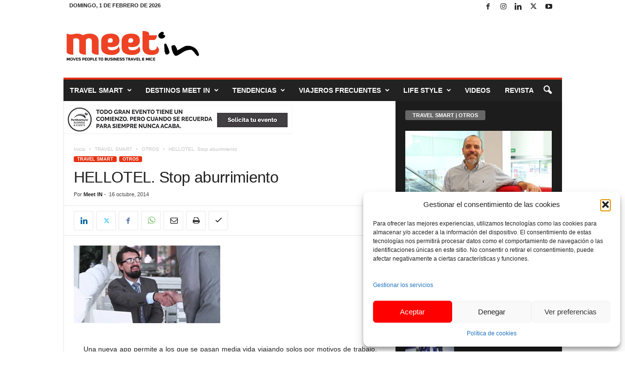

--- FILE ---
content_type: text/html; charset=UTF-8
request_url: https://www.meet-in.es/wp-admin/admin-ajax.php
body_size: -312
content:
{"post_id":6387,"counted":true,"storage":{"name":["pvc_visits[0]"],"value":["1769998157b6387"],"expiry":[1769998157]},"type":"post"}

--- FILE ---
content_type: text/html; charset=UTF-8
request_url: https://www.meet-in.es/wp-admin/admin-ajax.php?td_theme_name=Newsmag&v=5.4.3.4
body_size: -732
content:
{"6387":21}